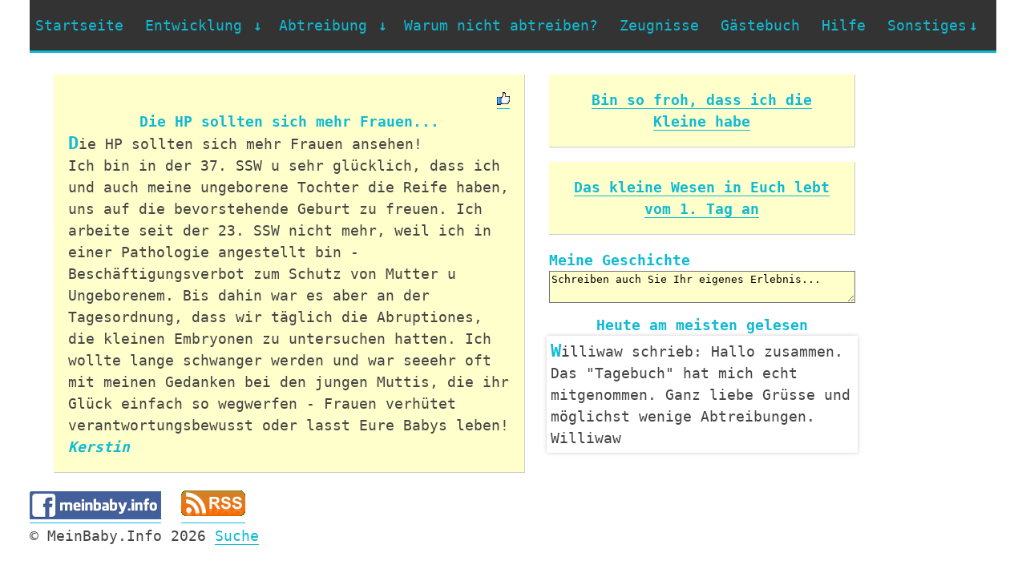

--- FILE ---
content_type: text/html; charset=utf-8
request_url: https://meinbaby.info/Die-HP-sollten-sich-mehr-Frauen-entry613
body_size: 3733
content:
<!DOCTYPE html>
<html lang="de">
<head>
    <title>Die HP sollten sich mehr Frauen...</title>
    <meta http-equiv="X-UA-Compatible" content="IE=EmulateIE7; IE=EmulateIE9" />
    <meta http-equiv="Content-Type" content="text/html; charset=utf-8" />
    <meta name="viewport" content="width=device-width, initial-scale=1" />
    <meta name="description" content="Kerstin schrieb: Die HP sollten sich mehr Frauen ansehen! Ich bin in der 37. SSW u sehr gl&#252;cklich, dass ich und auch meine ungeborene Tochter die Reife haben, uns auf die bevorstehende Geburt zu freuen. Ich arbeite seit der 23. SSW nicht mehr, weil i..." />
    <meta name="keywords" content="Abtreibung,Schwangerschaft,Baby,Schwangerschaftsabbruch,Zeugnisse,Lebensberichte,schwanger,abtreiben,Spätabtreibung" />
    <meta http-equiv="content-language" content="de" />
    <link rel="canonical" href="https://meinbaby.info/Die-HP-sollten-sich-mehr-Frauen-entry613">
    <link rel="alternate" type="application/rss+xml" title="RSS" href="https://meinbaby.info/Misc/Rss" />
    <link rel="shortcut icon" href="https://meinbaby.info/content/images/favicon.png" type="image/png" />
    <link rel="icon" href="https://meinbaby.info/content/images/favicon.png" type="image/png" />
    <link href="/Content/css?v=4" rel="stylesheet"/>

    <!--[if lt IE 9 ]><link rel="stylesheet" href="/Content/720_grid.css?v=2" type="text/css"><![endif]-->
    <link rel="stylesheet" href="/Content/720_grid.css?v=3" type="text/css" media="screen and (min-width: 720px)" />
    <link rel="stylesheet" href="/Content/986_grid.css?v=3" type="text/css" media="screen and (min-width: 986px)" />
    <link rel="stylesheet" href="/Content/1236_grid.css?v=3" media="screen and (min-width: 1236px)" />
    <script src="/Scripts/jscript?v=4"></script>

</head>
<body>
    <div class="grid">
        <div class="grids-wrapper">
            <nav>
    <div class="menu-toggle">
        <h3><a href="/">MeinBaby.Info</a></h3>
        <button type="button" id="menu-btn">
            <span class="icon-bar"></span>
            <span class="icon-bar"></span>
            <span class="icon-bar"></span>
        </button>
    </div>
    <ul id="respMenu" class="ace-responsive-menu" data-menu-style="horizontal">
        <li>
            <a href="/">Startseite</a>
        </li>
        <li>
            <a href="javascript:;">
                <span>Entwicklung</span>
            </a>
            <ul>
                <li><a href="/Meine-Schwangerschaft">Meine Schwangerschaft</a></li>
                <li><a href="/Die-Entwicklung-eines-ungeborenen-Babys-in-der-Schwangerschaft-Monate-1-3">Monate 1-3</a></li>
                <li><a href="/Die-Entwicklung-eines-ungeborenen-Babys-in-der-Schwangerschaft-Monate-4-6">Monate 4-6</a></li>
                <li><a href="/Die-Entwicklung-eines-ungeborenen-Babys-in-der-Schwangerschaft-Monate-7-9">Monate 7-9</a></li>
                <li><a href="/Ab-wann-ist-der-Mensch-ein-Mensch">Ab wann ist Mensch ein Mensch?</a></li>
            </ul>
        </li>
        <li>
            <a href="javascript:;">
                <span>Abtreibung</span>
            </a>
            <ul>
                <li><a href="/Abtreibung-Methoden">Methoden</a></li>
                <li><a href="/Spaetabtreibung">Spätabtreibung</a></li>
                <li><a href="/Abtreibungspille">Abtreibungspille</a></li>
                <li><a href="/Abtreibungsfolgen">Folgen</a></li>
            </ul>
        </li>
        <li><a href="/Warum-nicht-abtreiben">Warum nicht abtreiben?</a> </li>
        <li><a href="/Zeugnisse">Zeugnisse</a> </li>
        <li><a href="/Gaestebuch">Gästebuch</a> </li>
        <li><a href="/Hilfe-Fuer-Schwangere">Hilfe</a> </li>
        <li>
            <a href="javascript:;"><span>Sonstiges</span></a>
            <ul>
                <li><a href="/Tagebuch">Tagebuch</a> </li>
                <li><a href="https://linktr.ee/Silesius">Prolife Fahne</a> </li>
                <li><a href="/Vorname-fuer-mein-Baby">Vorname für mein Baby</a> </li>
                <li><a href="/Abtreibung-Ebook">eBook</a> </li>
                <li><a href="javascript:openQuiz()">Quiz</a> </li>
                <li><a href="/Nach-Abtreibung">Nach Abtreibung</a> </li>
                <li><a href="/Ich-musste-erzaehlen-dass-ich-zu-jung-fuer-ein-Kind-waere-entry3">Blättern</a> </li>
                <li><a href="/Links">Links</a> </li>
                <li><a href="https://www.facebook.com/MeinBaby.Info">Auf Facebook</a> </li>
                <li><a href="/Suche">Suche</a> </li>
            </ul>
        </li>
    </ul>
</nav>
            
    <div class="row">
        <div>
            &nbsp;</div>
        <div class="slot-3-4-5">
                <p class="content">
<span class="spLikes" id="spLikes_613">
<span title="" class="spLikesCount"></span>

<a href="javascript:like(&#39;613&#39;)">
        <img src="/Content/images/nonliked.png" alt="Als hilfreich markieren" title="Als hilfreich markieren" />
</a>
</span>
        <span class="title">Die HP sollten sich mehr Frauen...</span> <span class="text">Die HP sollten sich mehr Frauen ansehen!
Ich bin in der 37. SSW u sehr glücklich, dass ich und auch meine ungeborene Tochter die Reife haben, uns auf die bevorstehende Geburt zu freuen. Ich arbeite seit der 23. SSW nicht mehr, weil ich in einer Pathologie angestellt bin - Beschäftigungsverbot zum Schutz von Mutter u Ungeborenem. Bis dahin war es aber an der Tagesordnung, dass wir täglich die Abruptiones, die kleinen Embryonen zu untersuchen hatten. Ich wollte lange schwanger werden und war seeehr oft mit meinen Gedanken bei den jungen Muttis, die ihr Glück einfach     so wegwerfen - Frauen verhütet verantwortungsbewusst oder lasst Eure Babys leben!</span>
        <span class="author">Kerstin</span><span>&nbsp;</span>
    </p>

        </div>
        <div class="slot-1-2">
    <p class="content">
        <span class="title"><a href="/Bin-so-froh-dass-ich-die-Kleine-habe-entry612">Bin so froh, dass ich die Kleine habe</a></span>
    </p>

    <p class="content">
        <span class="title"><a href="/Das-kleine-Wesen-in-Euch-lebt-vom-1-Tag-an-entry614">Das kleine Wesen in Euch lebt vom 1. Tag an</a></span>
    </p>

            <form action="">
<label class="mytext" for="Text">
    Meine Geschichte</label><textarea onclick="redirectForm()" onkeydown="redirectForm()" cols="3" id="Text"
        rows="2" class="fieldreq txtMini">Schreiben auch Sie Ihr eigenes Erlebnis...</textarea>
</form>


<div class="content">
    <span class="title">Heute am meisten gelesen</span> <div class="topTrackedContents">
            <blockquote cite="https://meinbaby.info/zusammen-Das-Tagebuch-hat-mich-entry1220">
                <span class="text trackedContent" onclick="location='zusammen-Das-Tagebuch-hat-mich-entry1220'">Williwaw schrieb: Hallo zusammen. Das &quot;Tagebuch&quot; hat mich echt mitgenommen. Ganz liebe Gr&#252;sse und m&#246;glichst wenige Abtreibungen. Williwaw</span>
            </blockquote>
            <blockquote cite="https://meinbaby.info/Dachte-mir-was-sagen-andere-dazu-entry1221">
                <span class="text trackedContent" onclick="location='Dachte-mir-was-sagen-andere-dazu-entry1221'">Nadja schrieb: Haallo ihr lieben :).  Also..ich bin in der 28 SSW &amp; 21 Jahre &amp; habe habe meine Ausbildung noch nicht abgeschlossen daher habe ich am anfang auch an Abtreibung gedacht &amp; weil ich mit dem Vater auch nicht zusammen bin. Ich dachte mir wa...</span>
            </blockquote>
            <blockquote cite="https://meinbaby.info/Jessi-Dein-Eintrag-hoert-entry986">
                <span class="text trackedContent" onclick="location='Jessi-Dein-Eintrag-hoert-entry986'">Renate schrieb: Hallo Jessi,  Dein Eintrag h&#246;rt ich f&#252;r mich so an als h&#228;ttest Du den Entschluss sehr schnell gefasst. Ich kann gut verstehen, dass Du erst mal in Panik geraten bist als Du das Ergebnis erfahren hast. Ich kann Dir aber nur raten. &#220;ber...</span>
            </blockquote>
            <blockquote cite="https://meinbaby.info/Mein-Freund-will-wieder-dass-ich-abtreibe-Ich-will-es-nicht-entry1053">
                <span class="text trackedContent" onclick="location='Mein-Freund-will-wieder-dass-ich-abtreibe-Ich-will-es-nicht-entry1053'">Jenny schrieb: Hallo,ich bin jetzt grade mal 22 geworden. Meine erste Schwangerschaft hatte ich mit 21 Jahren,als ich es meinem Freund rez&#228;hlte ist er total ausgerastet!Er sagte sofort:Lass das sofort weg machen!Das war f&#252;r mich ein richtiger schock,...</span>
            </blockquote>
            <blockquote cite="https://meinbaby.info/ich-werde-naechsten-monat-21-entry1183">
                <span class="text trackedContent" onclick="location='ich-werde-naechsten-monat-21-entry1183'">angelina schrieb: hallo ich werde n&#228;chsten monat 21 jahre alt. ich bin im dritten monat schwanger. ich bin im dezember ausgez&#228;hlt. mit dem vater des kindes bin ich nicht mehr zusammen es wird also darauf hinaus laufen das ich alleinerziehend sein wer...</span>
            </blockquote>
    </div>
</div>

        </div>
    </div>

            <a href="https://www.facebook.com/MeinBaby.Info" title="MeinBaby.Info auf Facebook">
                <img alt="MeinBaby.Info auf Facebook" src="/Content/images/meinbabyFacebook.png" /></a><span id="stat">
                        <img src="https://s4is.histats.com/stats/i/4060733.gif?4060733&103" alt="" />
                    </span><a href="/Misc/Rss">
                        <img src="../../Content/images/rss.png" alt="Rss" /></a>
            <div class="footer">
                © MeinBaby.Info 2026
                <script type="text/javascript">;</script>
                <a href="/Suche">Suche</a>
            </div>
        </div>
    </div>
</body>
</html>


--- FILE ---
content_type: text/css
request_url: https://meinbaby.info/Content/720_grid.css?v=3
body_size: 722
content:
body{font-size:.875em;padding:0}.grid{margin:0 auto;padding:0 10px;width:700px}.row{clear:left;zoom:1}.slot-0,.slot-0-1,.slot-0-1-2,.slot-0-1-2-3,.slot-0-1-2-3-4,.slot-0-1-2-3-4-5,.slot-1,.slot-1-2,.slot-1-2-3,.slot-1-2-3-4,.slot-1-2-3-4-5,.slot-2,.slot-2-3,.slot-2-3-4,.slot-2-3-4-5,.slot-3,.slot-3-4,.slot-3-4-5,.slot-4,.slot-4-5,.slot-5,.slot-6,.slot-6-7,.slot-6-7-8,.slot-6-7-8-9,.slot-7,.slot-7-8,.slot-7-8-9,.slot-8,.slot-8-9,.slot-9{display:inline;float:left;margin-left:20px}.slot-0,.slot-1,.slot-2,.slot-3,.slot-4,.slot-5{width:100px}.slot-0-1,.slot-1-2,.slot-2-3,.slot-3-4,.slot-4-5{width:220px}.slot-0-1-2-3,.slot-1-2-3-4,.slot-2-3-4-5{width:460px}.slot-0-1-2-3-4,.slot-1-2-3-4-5{width:580px}.slot-6,.slot-7,.slot-8,.slot-9{width:160px}.slot-6-7-8,.slot-7-8-9{width:520px}.slot-0-1-2,.slot-1-2-3,.slot-2-3-4,.slot-3-4-5,.slot-6-7,.slot-7-8,.slot-8-9{width:340px}.slot-0-1-2-3-4-5,.slot-6-7-8-9{width:100%}.slot-0,.slot-0-1,.slot-0-1-2,.slot-0-1-2-3,.slot-0-1-2-3-4,.slot-0-1-2-3-4-5,.slot-1 .slot-1,.slot-1-2 .slot-1,.slot-1-2 .slot-1-2,.slot-1-2-3 .slot-1,.slot-1-2-3 .slot-1-2,.slot-1-2-3 .slot-1-2-3,.slot-1-2-3-4 .slot-1,.slot-1-2-3-4 .slot-1-2,.slot-1-2-3-4 .slot-1-2-3,.slot-1-2-3-4 .slot-1-2-3-4,.slot-1-2-3-4-5 .slot-1,.slot-1-2-3-4-5 .slot-1-2,.slot-1-2-3-4-5 .slot-1-2-3,.slot-1-2-3-4-5 .slot-1-2-3-4,.slot-1-2-3-4-5 .slot-1-2-3-4-5,.slot-2 .slot-2,.slot-2-3 .slot-2,.slot-2-3 .slot-2-3,.slot-2-3-4 .slot-2,.slot-2-3-4 .slot-2-3,.slot-2-3-4 .slot-2-3-4,.slot-2-3-4-5 .slot-2,.slot-2-3-4-5 .slot-2-3,.slot-2-3-4-5 .slot-2-3-4,.slot-2-3-4-5 .slot-2-3-4-5,.slot-3 .slot-3,.slot-3-4 .slot-3,.slot-3-4 .slot-3-4,.slot-3-4-5 .slot-3,.slot-3-4-5 .slot-3-4,.slot-3-4-5 .slot-3-4-5,.slot-4 .slot-4,.slot-4-5 .slot-4,.slot-4-5 .slot-4-5,.slot-5 .slot-5,.slot-6,.slot-6-7,.slot-6-7-8,.slot-6-7-8-9,.slot-7 .slot-7,.slot-7-8 .slot-7,.slot-7-8 .slot-7-8,.slot-7-8-9 .slot-7,.slot-7-8-9 .slot-7-8,.slot-7-8-9 .slot-7-8-9,.slot-8 .slot-8,.slot-8-9 .slot-8,.slot-8-9 .slot-8-9{margin-left:0!important}.row:after{visibility:hidden;display:block;font-size:0;content:" ";clear:both;height:0}

--- FILE ---
content_type: text/css
request_url: https://meinbaby.info/Content/1236_grid.css?v=3
body_size: 290
content:
body{font-size:1.125em}.grid{width:1206px}.slot-0,.slot-1,.slot-2,.slot-3,.slot-4,.slot-5{width:176px}.slot-0-1,.slot-1-2,.slot-2-3,.slot-3-4,.slot-4-5{width:382px}.slot-0-1-2-3,.slot-1-2-3-4,.slot-2-3-4-5{width:794px}.slot-0-1-2-3-4,.slot-1-2-3-4-5{width:1000px}.slot-6,.slot-7,.slot-8,.slot-9{width:279px}.slot-6-7-8,.slot-7-8-9{width:897px}.slot-0-1-2,.slot-1-2-3,.slot-2-3-4,.slot-3-4-5,.slot-6-7,.slot-7-8,.slot-8-9{width:588px}